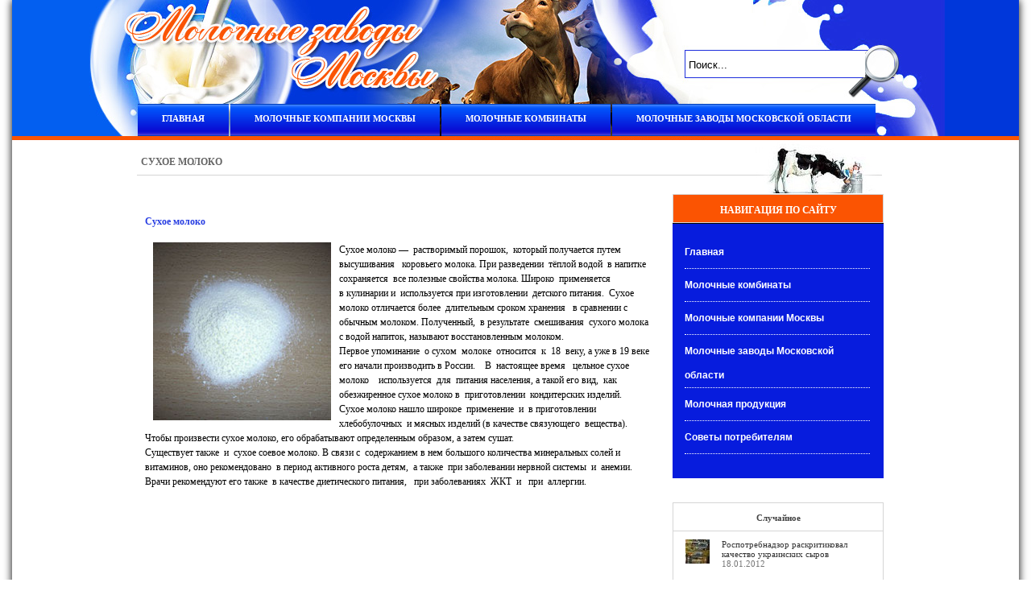

--- FILE ---
content_type: text/html; charset=UTF-8
request_url: http://www.mos-moloko.ru/molochnaya-produkciya/suxoe-moloko/
body_size: 24947
content:
<!DOCTYPE html PUBLIC "-//W3C//DTD XHTML 1.0 Transitional//EN" "http://www.w3.org/TR/xhtml1/DTD/xhtml1-transitional.dtd">
<html xmlns="http://www.w3.org/1999/xhtml">
<head>
<meta http-equiv="Content-Type" content="text/html; charset=UTF-8" >
<meta http-equiv="Content-Type" content="text/html; charset=utf-8" >
<meta name="description" content="Молочные заводы Москвы" >
<meta name="author" content="Myr4ik" >
<meta name="robots" content="follow, all" >
<meta name="language" content="ru,it, en" >
<title>
	Сухое молоко</title>
<link rel="stylesheet" href="http://www.mos-moloko.ru/wp-content/themes/milk/style.css"type="text/css" media="screen" >
<link rel="alternate" type="text/xml" title="RSS .92" href="http://www.mos-moloko.ru/feed/rss/" >
<link rel="alternate" type="application/atom+xml" title="Atom 0.3" href="http://www.mos-moloko.ru/feed/atom/" >
<link rel="pingback" href="http://www.mos-moloko.ru/xmlrpc.php" >
<meta name='robots' content='max-image-preview:large' />
<script type="text/javascript">
/* <![CDATA[ */
window._wpemojiSettings = {"baseUrl":"https:\/\/s.w.org\/images\/core\/emoji\/15.0.3\/72x72\/","ext":".png","svgUrl":"https:\/\/s.w.org\/images\/core\/emoji\/15.0.3\/svg\/","svgExt":".svg","source":{"concatemoji":"http:\/\/www.mos-moloko.ru\/wp-includes\/js\/wp-emoji-release.min.js?ver=6.5.5"}};
/*! This file is auto-generated */
!function(i,n){var o,s,e;function c(e){try{var t={supportTests:e,timestamp:(new Date).valueOf()};sessionStorage.setItem(o,JSON.stringify(t))}catch(e){}}function p(e,t,n){e.clearRect(0,0,e.canvas.width,e.canvas.height),e.fillText(t,0,0);var t=new Uint32Array(e.getImageData(0,0,e.canvas.width,e.canvas.height).data),r=(e.clearRect(0,0,e.canvas.width,e.canvas.height),e.fillText(n,0,0),new Uint32Array(e.getImageData(0,0,e.canvas.width,e.canvas.height).data));return t.every(function(e,t){return e===r[t]})}function u(e,t,n){switch(t){case"flag":return n(e,"\ud83c\udff3\ufe0f\u200d\u26a7\ufe0f","\ud83c\udff3\ufe0f\u200b\u26a7\ufe0f")?!1:!n(e,"\ud83c\uddfa\ud83c\uddf3","\ud83c\uddfa\u200b\ud83c\uddf3")&&!n(e,"\ud83c\udff4\udb40\udc67\udb40\udc62\udb40\udc65\udb40\udc6e\udb40\udc67\udb40\udc7f","\ud83c\udff4\u200b\udb40\udc67\u200b\udb40\udc62\u200b\udb40\udc65\u200b\udb40\udc6e\u200b\udb40\udc67\u200b\udb40\udc7f");case"emoji":return!n(e,"\ud83d\udc26\u200d\u2b1b","\ud83d\udc26\u200b\u2b1b")}return!1}function f(e,t,n){var r="undefined"!=typeof WorkerGlobalScope&&self instanceof WorkerGlobalScope?new OffscreenCanvas(300,150):i.createElement("canvas"),a=r.getContext("2d",{willReadFrequently:!0}),o=(a.textBaseline="top",a.font="600 32px Arial",{});return e.forEach(function(e){o[e]=t(a,e,n)}),o}function t(e){var t=i.createElement("script");t.src=e,t.defer=!0,i.head.appendChild(t)}"undefined"!=typeof Promise&&(o="wpEmojiSettingsSupports",s=["flag","emoji"],n.supports={everything:!0,everythingExceptFlag:!0},e=new Promise(function(e){i.addEventListener("DOMContentLoaded",e,{once:!0})}),new Promise(function(t){var n=function(){try{var e=JSON.parse(sessionStorage.getItem(o));if("object"==typeof e&&"number"==typeof e.timestamp&&(new Date).valueOf()<e.timestamp+604800&&"object"==typeof e.supportTests)return e.supportTests}catch(e){}return null}();if(!n){if("undefined"!=typeof Worker&&"undefined"!=typeof OffscreenCanvas&&"undefined"!=typeof URL&&URL.createObjectURL&&"undefined"!=typeof Blob)try{var e="postMessage("+f.toString()+"("+[JSON.stringify(s),u.toString(),p.toString()].join(",")+"));",r=new Blob([e],{type:"text/javascript"}),a=new Worker(URL.createObjectURL(r),{name:"wpTestEmojiSupports"});return void(a.onmessage=function(e){c(n=e.data),a.terminate(),t(n)})}catch(e){}c(n=f(s,u,p))}t(n)}).then(function(e){for(var t in e)n.supports[t]=e[t],n.supports.everything=n.supports.everything&&n.supports[t],"flag"!==t&&(n.supports.everythingExceptFlag=n.supports.everythingExceptFlag&&n.supports[t]);n.supports.everythingExceptFlag=n.supports.everythingExceptFlag&&!n.supports.flag,n.DOMReady=!1,n.readyCallback=function(){n.DOMReady=!0}}).then(function(){return e}).then(function(){var e;n.supports.everything||(n.readyCallback(),(e=n.source||{}).concatemoji?t(e.concatemoji):e.wpemoji&&e.twemoji&&(t(e.twemoji),t(e.wpemoji)))}))}((window,document),window._wpemojiSettings);
/* ]]> */
</script>
<style id='wp-emoji-styles-inline-css' type='text/css'>

	img.wp-smiley, img.emoji {
		display: inline !important;
		border: none !important;
		box-shadow: none !important;
		height: 1em !important;
		width: 1em !important;
		margin: 0 0.07em !important;
		vertical-align: -0.1em !important;
		background: none !important;
		padding: 0 !important;
	}
</style>
<link rel='stylesheet' id='wp-block-library-css' href='http://www.mos-moloko.ru/wp-includes/css/dist/block-library/style.min.css?ver=6.5.5' type='text/css' media='all' />
<style id='classic-theme-styles-inline-css' type='text/css'>
/*! This file is auto-generated */
.wp-block-button__link{color:#fff;background-color:#32373c;border-radius:9999px;box-shadow:none;text-decoration:none;padding:calc(.667em + 2px) calc(1.333em + 2px);font-size:1.125em}.wp-block-file__button{background:#32373c;color:#fff;text-decoration:none}
</style>
<style id='global-styles-inline-css' type='text/css'>
body{--wp--preset--color--black: #000000;--wp--preset--color--cyan-bluish-gray: #abb8c3;--wp--preset--color--white: #ffffff;--wp--preset--color--pale-pink: #f78da7;--wp--preset--color--vivid-red: #cf2e2e;--wp--preset--color--luminous-vivid-orange: #ff6900;--wp--preset--color--luminous-vivid-amber: #fcb900;--wp--preset--color--light-green-cyan: #7bdcb5;--wp--preset--color--vivid-green-cyan: #00d084;--wp--preset--color--pale-cyan-blue: #8ed1fc;--wp--preset--color--vivid-cyan-blue: #0693e3;--wp--preset--color--vivid-purple: #9b51e0;--wp--preset--gradient--vivid-cyan-blue-to-vivid-purple: linear-gradient(135deg,rgba(6,147,227,1) 0%,rgb(155,81,224) 100%);--wp--preset--gradient--light-green-cyan-to-vivid-green-cyan: linear-gradient(135deg,rgb(122,220,180) 0%,rgb(0,208,130) 100%);--wp--preset--gradient--luminous-vivid-amber-to-luminous-vivid-orange: linear-gradient(135deg,rgba(252,185,0,1) 0%,rgba(255,105,0,1) 100%);--wp--preset--gradient--luminous-vivid-orange-to-vivid-red: linear-gradient(135deg,rgba(255,105,0,1) 0%,rgb(207,46,46) 100%);--wp--preset--gradient--very-light-gray-to-cyan-bluish-gray: linear-gradient(135deg,rgb(238,238,238) 0%,rgb(169,184,195) 100%);--wp--preset--gradient--cool-to-warm-spectrum: linear-gradient(135deg,rgb(74,234,220) 0%,rgb(151,120,209) 20%,rgb(207,42,186) 40%,rgb(238,44,130) 60%,rgb(251,105,98) 80%,rgb(254,248,76) 100%);--wp--preset--gradient--blush-light-purple: linear-gradient(135deg,rgb(255,206,236) 0%,rgb(152,150,240) 100%);--wp--preset--gradient--blush-bordeaux: linear-gradient(135deg,rgb(254,205,165) 0%,rgb(254,45,45) 50%,rgb(107,0,62) 100%);--wp--preset--gradient--luminous-dusk: linear-gradient(135deg,rgb(255,203,112) 0%,rgb(199,81,192) 50%,rgb(65,88,208) 100%);--wp--preset--gradient--pale-ocean: linear-gradient(135deg,rgb(255,245,203) 0%,rgb(182,227,212) 50%,rgb(51,167,181) 100%);--wp--preset--gradient--electric-grass: linear-gradient(135deg,rgb(202,248,128) 0%,rgb(113,206,126) 100%);--wp--preset--gradient--midnight: linear-gradient(135deg,rgb(2,3,129) 0%,rgb(40,116,252) 100%);--wp--preset--font-size--small: 13px;--wp--preset--font-size--medium: 20px;--wp--preset--font-size--large: 36px;--wp--preset--font-size--x-large: 42px;--wp--preset--spacing--20: 0.44rem;--wp--preset--spacing--30: 0.67rem;--wp--preset--spacing--40: 1rem;--wp--preset--spacing--50: 1.5rem;--wp--preset--spacing--60: 2.25rem;--wp--preset--spacing--70: 3.38rem;--wp--preset--spacing--80: 5.06rem;--wp--preset--shadow--natural: 6px 6px 9px rgba(0, 0, 0, 0.2);--wp--preset--shadow--deep: 12px 12px 50px rgba(0, 0, 0, 0.4);--wp--preset--shadow--sharp: 6px 6px 0px rgba(0, 0, 0, 0.2);--wp--preset--shadow--outlined: 6px 6px 0px -3px rgba(255, 255, 255, 1), 6px 6px rgba(0, 0, 0, 1);--wp--preset--shadow--crisp: 6px 6px 0px rgba(0, 0, 0, 1);}:where(.is-layout-flex){gap: 0.5em;}:where(.is-layout-grid){gap: 0.5em;}body .is-layout-flex{display: flex;}body .is-layout-flex{flex-wrap: wrap;align-items: center;}body .is-layout-flex > *{margin: 0;}body .is-layout-grid{display: grid;}body .is-layout-grid > *{margin: 0;}:where(.wp-block-columns.is-layout-flex){gap: 2em;}:where(.wp-block-columns.is-layout-grid){gap: 2em;}:where(.wp-block-post-template.is-layout-flex){gap: 1.25em;}:where(.wp-block-post-template.is-layout-grid){gap: 1.25em;}.has-black-color{color: var(--wp--preset--color--black) !important;}.has-cyan-bluish-gray-color{color: var(--wp--preset--color--cyan-bluish-gray) !important;}.has-white-color{color: var(--wp--preset--color--white) !important;}.has-pale-pink-color{color: var(--wp--preset--color--pale-pink) !important;}.has-vivid-red-color{color: var(--wp--preset--color--vivid-red) !important;}.has-luminous-vivid-orange-color{color: var(--wp--preset--color--luminous-vivid-orange) !important;}.has-luminous-vivid-amber-color{color: var(--wp--preset--color--luminous-vivid-amber) !important;}.has-light-green-cyan-color{color: var(--wp--preset--color--light-green-cyan) !important;}.has-vivid-green-cyan-color{color: var(--wp--preset--color--vivid-green-cyan) !important;}.has-pale-cyan-blue-color{color: var(--wp--preset--color--pale-cyan-blue) !important;}.has-vivid-cyan-blue-color{color: var(--wp--preset--color--vivid-cyan-blue) !important;}.has-vivid-purple-color{color: var(--wp--preset--color--vivid-purple) !important;}.has-black-background-color{background-color: var(--wp--preset--color--black) !important;}.has-cyan-bluish-gray-background-color{background-color: var(--wp--preset--color--cyan-bluish-gray) !important;}.has-white-background-color{background-color: var(--wp--preset--color--white) !important;}.has-pale-pink-background-color{background-color: var(--wp--preset--color--pale-pink) !important;}.has-vivid-red-background-color{background-color: var(--wp--preset--color--vivid-red) !important;}.has-luminous-vivid-orange-background-color{background-color: var(--wp--preset--color--luminous-vivid-orange) !important;}.has-luminous-vivid-amber-background-color{background-color: var(--wp--preset--color--luminous-vivid-amber) !important;}.has-light-green-cyan-background-color{background-color: var(--wp--preset--color--light-green-cyan) !important;}.has-vivid-green-cyan-background-color{background-color: var(--wp--preset--color--vivid-green-cyan) !important;}.has-pale-cyan-blue-background-color{background-color: var(--wp--preset--color--pale-cyan-blue) !important;}.has-vivid-cyan-blue-background-color{background-color: var(--wp--preset--color--vivid-cyan-blue) !important;}.has-vivid-purple-background-color{background-color: var(--wp--preset--color--vivid-purple) !important;}.has-black-border-color{border-color: var(--wp--preset--color--black) !important;}.has-cyan-bluish-gray-border-color{border-color: var(--wp--preset--color--cyan-bluish-gray) !important;}.has-white-border-color{border-color: var(--wp--preset--color--white) !important;}.has-pale-pink-border-color{border-color: var(--wp--preset--color--pale-pink) !important;}.has-vivid-red-border-color{border-color: var(--wp--preset--color--vivid-red) !important;}.has-luminous-vivid-orange-border-color{border-color: var(--wp--preset--color--luminous-vivid-orange) !important;}.has-luminous-vivid-amber-border-color{border-color: var(--wp--preset--color--luminous-vivid-amber) !important;}.has-light-green-cyan-border-color{border-color: var(--wp--preset--color--light-green-cyan) !important;}.has-vivid-green-cyan-border-color{border-color: var(--wp--preset--color--vivid-green-cyan) !important;}.has-pale-cyan-blue-border-color{border-color: var(--wp--preset--color--pale-cyan-blue) !important;}.has-vivid-cyan-blue-border-color{border-color: var(--wp--preset--color--vivid-cyan-blue) !important;}.has-vivid-purple-border-color{border-color: var(--wp--preset--color--vivid-purple) !important;}.has-vivid-cyan-blue-to-vivid-purple-gradient-background{background: var(--wp--preset--gradient--vivid-cyan-blue-to-vivid-purple) !important;}.has-light-green-cyan-to-vivid-green-cyan-gradient-background{background: var(--wp--preset--gradient--light-green-cyan-to-vivid-green-cyan) !important;}.has-luminous-vivid-amber-to-luminous-vivid-orange-gradient-background{background: var(--wp--preset--gradient--luminous-vivid-amber-to-luminous-vivid-orange) !important;}.has-luminous-vivid-orange-to-vivid-red-gradient-background{background: var(--wp--preset--gradient--luminous-vivid-orange-to-vivid-red) !important;}.has-very-light-gray-to-cyan-bluish-gray-gradient-background{background: var(--wp--preset--gradient--very-light-gray-to-cyan-bluish-gray) !important;}.has-cool-to-warm-spectrum-gradient-background{background: var(--wp--preset--gradient--cool-to-warm-spectrum) !important;}.has-blush-light-purple-gradient-background{background: var(--wp--preset--gradient--blush-light-purple) !important;}.has-blush-bordeaux-gradient-background{background: var(--wp--preset--gradient--blush-bordeaux) !important;}.has-luminous-dusk-gradient-background{background: var(--wp--preset--gradient--luminous-dusk) !important;}.has-pale-ocean-gradient-background{background: var(--wp--preset--gradient--pale-ocean) !important;}.has-electric-grass-gradient-background{background: var(--wp--preset--gradient--electric-grass) !important;}.has-midnight-gradient-background{background: var(--wp--preset--gradient--midnight) !important;}.has-small-font-size{font-size: var(--wp--preset--font-size--small) !important;}.has-medium-font-size{font-size: var(--wp--preset--font-size--medium) !important;}.has-large-font-size{font-size: var(--wp--preset--font-size--large) !important;}.has-x-large-font-size{font-size: var(--wp--preset--font-size--x-large) !important;}
.wp-block-navigation a:where(:not(.wp-element-button)){color: inherit;}
:where(.wp-block-post-template.is-layout-flex){gap: 1.25em;}:where(.wp-block-post-template.is-layout-grid){gap: 1.25em;}
:where(.wp-block-columns.is-layout-flex){gap: 2em;}:where(.wp-block-columns.is-layout-grid){gap: 2em;}
.wp-block-pullquote{font-size: 1.5em;line-height: 1.6;}
</style>
<link rel='stylesheet' id='wp-pagenavi-css' href='http://www.mos-moloko.ru/wp-content/plugins/wp-pagenavi/pagenavi-css.css?ver=2.70' type='text/css' media='all' />
<link rel="https://api.w.org/" href="http://www.mos-moloko.ru/wp-json/" /><link rel="alternate" type="application/json" href="http://www.mos-moloko.ru/wp-json/wp/v2/posts/42" /><link rel="EditURI" type="application/rsd+xml" title="RSD" href="http://www.mos-moloko.ru/xmlrpc.php?rsd" />
<meta name="generator" content="WordPress 6.5.5" />
<link rel="canonical" href="http://www.mos-moloko.ru/molochnaya-produkciya/suxoe-moloko/" />
<link rel='shortlink' href='http://www.mos-moloko.ru/?p=42' />
<link rel="alternate" type="application/json+oembed" href="http://www.mos-moloko.ru/wp-json/oembed/1.0/embed?url=http%3A%2F%2Fwww.mos-moloko.ru%2Fmolochnaya-produkciya%2Fsuxoe-moloko%2F" />
<link rel="alternate" type="text/xml+oembed" href="http://www.mos-moloko.ru/wp-json/oembed/1.0/embed?url=http%3A%2F%2Fwww.mos-moloko.ru%2Fmolochnaya-produkciya%2Fsuxoe-moloko%2F&#038;format=xml" />
</head>
<body>
<div class="page-wrap">
		<div class="wrap">
			<div class="header">
				<div class="logo"><a href="http://www.mos-moloko.ru/" title="Молочные заводы Москвы, молочные компании, молочные комбинаты">Культурное наследие Италии</a></div><!--logo-->
				<form method="get" id="searchform" action="http://www.mos-moloko.ru/">
    <input type="text" value="Поиск..." name="s" id="searchbox" onfocus="this.value=''" class="searchinput"/>
	<input type="submit" class="submitbutton" value="Поиск" />
</form>				<div class="header-menu">					
						<div class="menu-top-container"><ul id="menu-top" class="menu"><li id="menu-item-60" class="menu-item menu-item-type-post_type menu-item-object-page menu-item-home menu-item-60"><a href="http://www.mos-moloko.ru/">Главная</a></li>
<li id="menu-item-53" class="menu-item menu-item-type-taxonomy menu-item-object-category menu-item-53"><a href="http://www.mos-moloko.ru/category/molochnye-kompanii-moskvy/">Молочные компании Москвы</a></li>
<li id="menu-item-54" class="menu-item menu-item-type-taxonomy menu-item-object-category menu-item-54"><a href="http://www.mos-moloko.ru/category/molochnye-kombinaty/">Молочные комбинаты</a></li>
<li id="menu-item-55" class="menu-item menu-item-type-taxonomy menu-item-object-category menu-item-55"><a href="http://www.mos-moloko.ru/category/molochnye-zavody-moskovskoj-oblasti/">Молочные заводы Московской области</a></li>
</ul></div>				
				</div><!--header-menu-->
			</div><!--end header-->	<div class="content-wrap">
		<div class="current-page">
			<h2><a href="http://www.mos-moloko.ru/molochnaya-produkciya/suxoe-moloko/">Сухое молоко</a>
			</h2>
		</div><!--current-page-->
				
	<div class="middle-post-wrap">

		
			<div class="mid-post-single">
		<h2><a href="http://www.mos-moloko.ru/molochnaya-produkciya/suxoe-moloko/" rel="bookmark" title="Сухое молоко">Сухое молоко</a></h2
		<p><img decoding="async" width=221 height=221 src="/wp-content/uploads/image070.jpg" align=left hspace=12 alt="описание: описание: http://upload.wikimedia.org/wikipedia/commons/thumb/8/8b/powderedmilk.jpg/220px-powderedmilk.jpg" >Сухое молоко &#8212;  растворимый порошок,  который получается путем  высушивания   коровьего молока. При разведении  тёплой&nbsp;водой  в напитке  сохраняется  все полезные свойства молока. Широко  применяется  в&nbsp;кулинарии и  используется при изготовлении  детского питания.  Сухое молоко отличается более  длительным&nbsp;сроком хранения&nbsp; &nbsp;в сравнении с обычным&nbsp;молоком. Полученный,  в результате  смешивания  сухого молока с водой напиток, называют восстановленным молоком.</p>
<p>Первое упоминание  о сухом  молоке  относится  к  18  веку, а уже в 19 веке  его начали производить в России.    В  настоящее время   цельное сухое молоко    используется  для&nbsp; питания&nbsp;населения, а такой его вид,  как обезжиренное сухое молоко в  приготовлении  кондитерских изделий.</p>
<p>Сухое молоко нашло широкое  применение  и  в приготовлении  хлебобулочных  и мясных изделий (в качестве связующего  вещества).</p>
<p>Чтобы произвести сухое молоко, его обрабатывают определенным образом, а затем сушат.</p>
<p>Существует также  и  сухое соевое молоко. В связи с  содержанием в нем большого количества минеральных солей и витаминов, оно рекомендовано  в период активного роста детям,  а также  при заболевании нервной системы  и  анемии. Врачи рекомендуют его также  в качестве диетического питания,   при заболеваниях  ЖКТ  и   при  аллергии.</p>
				</div><!--mid-post-->
							</div><!--middle-post-wrap-arh-->		
	</div><!--content-wrap-->
<div class="sidebar-wrap">
	<h2 id="nav-site">Навигация по сайту</h2>
		<div class="sidebar-menu">
			<ul>
				<li><a href="http://www.mos-moloko.ru/" title="Молочные заводы Москвы, молочные компании, молочные комбинаты">Главная</a></li>
					<li class="cat-item cat-item-3"><a href="http://www.mos-moloko.ru/category/molochnye-kombinaty/">Молочные комбинаты</a>
</li>
	<li class="cat-item cat-item-4"><a href="http://www.mos-moloko.ru/category/molochnye-kompanii-moskvy/">Молочные компании Москвы</a>
</li>
	<li class="cat-item cat-item-5"><a href="http://www.mos-moloko.ru/category/molochnye-zavody-moskovskoj-oblasti/">Молочные заводы Московской области</a>
</li>
	<li class="cat-item cat-item-6"><a href="http://www.mos-moloko.ru/category/molochnaya-produkciya/">Молочная продукция</a>
</li>
	<li class="cat-item cat-item-7"><a href="http://www.mos-moloko.ru/category/sovety-potrebitelyam/">Советы потребителям</a>
</li>
			</ul>	
		</div><!--end sidebar-menu-->
	
	<div class="sidebar-post-wrap">
		<h2 id="post-h2">Случайное</h2>
			
		<div class="sidebar-post">
			<img class='aligncenter' src='/wp-content/plugins/kama-thumbnail/thumb/f19980c07bd91d70fb580fbe358b7942__30x30.png' alt=''/>
			<h2><a href="http://www.mos-moloko.ru/sovety-potrebitelyam/rospotrebnadzor-raskritikoval-kachestvo-ukrainskix-syrov/" rel="bookmark" title="Роспотребнадзор раскритиковал качество украинских сыров">Роспотребнадзор раскритиковал качество украинских сыров</a></h2>
			<div class="date">18.01.2012</div><!--date-->
			
		</div><!--sidebar-post-->
		
			
		<div class="sidebar-post">
			<img class='aligncenter' src='/wp-content/plugins/kama-thumbnail/thumb/3ef1d7730cb89a2984198e938def8849__30x30.png' alt=''/>
			<h2><a href="http://www.mos-moloko.ru/molochnaya-produkciya/kislomolochnyj-produkt-snezhok/" rel="bookmark" title="Кисломолочный продукт «Снежок»">Кисломолочный продукт «Снежок»</a></h2>
			<div class="date">25.01.2013</div><!--date-->
			
		</div><!--sidebar-post-->
		
			
		<div class="sidebar-post">
			<img class='aligncenter' src='/wp-content/plugins/kama-thumbnail/thumb/29c50261617731ead372ae011e6707fd__30x30.png' alt=''/>
			<h2><a href="http://www.mos-moloko.ru/sovety-potrebitelyam/o-molochnoj-syvorotke/" rel="bookmark" title="О молочной сыворотке">О молочной сыворотке</a></h2>
			<div class="date">1.08.2013</div><!--date-->
			
		</div><!--sidebar-post-->
		
			
		<div class="sidebar-post">
			<img class='aligncenter' src='/wp-content/plugins/kama-thumbnail/thumb/8583c66aba49f79b1a93edab349c9dc8__30x30.png' alt=''/>
			<h2><a href="http://www.mos-moloko.ru/molochnaya-produkciya/syr-brynza/" rel="bookmark" title="Сыр брынза">Сыр брынза</a></h2>
			<div class="date">23.03.2012</div><!--date-->
			
		</div><!--sidebar-post-->
		
							
	</div><!--sidebar-post-->
	
	<div id="reklama-left">
<div id="rzgn"></div>
<div id="rzgn"></div>
<div id="rzgn"></div>
		<img src="http://www.mos-moloko.ru/wp-content/themes/milk/img/reklama1.jpg" title="Место для вашей рекламы">
<div id="rzgn"></div>
<div id="rzgn"></div>
<div id="rzgn"></div>


	</div><!--left-reklama-->
	
	</div><!--sidebar-wrap--><div class="footer"><div class="liveinet"><script type="text/javascript">document.write("<a href='http://www.liveinternet.ru/click' "+"target=_blank><img src='//counter.yadro.ru/hit?t18.11;r"+escape(document.referrer)+((typeof(screen)=="undefined")?"":";s"+screen.width+"*"+screen.height+"*"+(screen.colorDepth?screen.colorDepth:screen.pixelDepth))+";u"+escape(document.URL)+";"+Math.random()+"' alt='' title='LiveInternet: показано число просмотров за 24"+" часа, посетителей за 24 часа и за сегодня' "+"border='0' width='88' height='31'><\/a>")</script></div>						<div class="copyright">

				<span>&copy; 2011-2026</span>&#160;&quot;<a href="/">Молочные заводы Москвы, молочные компании, молочные комбинаты</a>&quot;&#160;&#160;&#160;&#160;

<span>Замечания и пожелания по работе сайта направлять по адресу: </span>&#160;<a href="mailto:admin@mos-moloko.ru">admin@mos-moloko.ru</a>

<p> Также можете написать нашему администратору по поводу сотрудничества с нашим порталом

				</div><!--end copyright-->
<p>



--- FILE ---
content_type: text/css
request_url: http://www.mos-moloko.ru/wp-content/themes/milk/style.css
body_size: 9292
content:
@import url('./css/reset.css');

body{
	background:#ffffff;
	padding:0px;
	width:100%;
	height:100%;
}

div.page-wrap{
	background:#ffffff;
	width:1250px;
	min-height:900px;
	margin:0 auto;
}

div.wrap{
	background:#ffffff;
	width:1250px;
	min-height:500px;
	float:left;
	box-shadow: #000 0px 0px 10px;
	-moz-box-shadow: #000 0px 0px 10px;
	font-family:Verdana, Arial, Helvetica, sans-serif;
 }

a{
	text-decoration:none;
 }
 
a:hover{
	text-decoration:underline;
}
  
div.header{
	background: url("./img/header.jpg") no-repeat scroll 0 0 transparent;
    float: left;
    height: 174px;
    width: 1250px
}
#searchform{
	display: inline;
    float: right;
    height: 31px;
    margin: 62px 158px 0 0;
    width: 257px;
}
#searchbox{
	background: none repeat scroll 0 0 #FFFFFF;
    border: none;
    display: inline;
    float: left;
    height: 30px;
    width: 217px;
	margin:2px 0 0 3px;
}
.submitbutton{
	background: none repeat scroll 0 0 transparent;
    border: medium none;
    cursor: pointer;
    display: block;
    height: 35px;
    text-indent: -9000px;
    width: 35px;
}
div.logo{
	display: inline;
    float: left;
    height: 100px;
    margin: 5px 0 0 135px;
    width: 380px;
}
div.logo a{
	display: block;
    height: 100px;
    text-indent: -9000px;
    width: 595px;
}
div.header-menu{
	display: inline;
    float: left;
    height: 40px;
    margin: 24px 0 0 155px;
    width: 995px;
}
.menu-item {
	background: url("./img/menu-center.jpg") repeat-x scroll 0 0 transparent;
	display: block;
    float: left;
    margin: 0 1px;
	 padding: 12px 30px;
	 
}
div.header-menu ul li:hover span{
	display:none;
}
span.left-b{
	background:url('./img/menu-left.jpg') no-repeat;
	width:5px;
	height:40px;
	float:left;
}
span.right-b{
	background:url('./img/menu-right.png') no-repeat;
	width:5px;
	height:40px;
	float:left;
}
div.header-menu ul a{
    color: #FFFFFF;
    float: left;
    font: bold 11px Tahoma;
    display:block;
    margin: 0 0;   
    text-transform: uppercase;
	text-align:center;
	height:16px;
} 
.header-menu li:hover,.current-menu-item {
	background:#fb5402;
	display:block;
	float:left;
}

.current-menu-item span{
	display:none;
}



div.content-wrap{
	float:left;
	width:665px;
	min-height:300px;
	margin:0px 0px 0px 145px;
	padding:0px 0px 0px 10px;
}

div.current-page{
	border-bottom: 1px solid #d5d5d5;
    float: left;
    height: 23px;
    margin: 0 0 25px;
    padding: 20px 0 0 5px;
    width: 100%;
}
div.current-page h2 a{
	font:bold 12px Tahoma;
	color:#656565;
	text-transform:uppercase;
}

div.top-post-wrap,div.middle-post-wrap{
	width:665px;
	min-height:145px;
	float:left;
}

div.top-post-content{
	float:left;
	width:446px;
	min-height:345px;
	border-right:1px solid #eeeeee;
	font:normal 12px/20px Tahoma;
	color:#333333;
}
div.top-post-content h2 a{
	font:normal 24px Tahoma;
	color:#061fde;
	margin-top:28px;
	float:left;
	width: 100%;
}
.ryb,.post-categories{
	width:100%;
	float:left;
	margin:3px 0px 5px;
}
.ryb a,.post-categories a{
	color:#757575;
	font:11px Tahoma;	
}

div.top-post-left-wrap{
	width:195px;
	float:right;
	min-height:333px;
	padding:0px 10px;
}
div.top-post-left{
	float:left;
	width:190px;
	min-height:25px;
	font:normal 11px/18px Tahoma;
	color:#333333;
	margin-bottom:20px;
	position:relative;
}
div.top-post-left-wrap hr{
	background:#EEEEEE;
	border:none;
    display: block;
    height: 1px;
    margin: 150px 0 0;
    position: absolute;
    width: 200px;
}
div.top-post-left h2 a,.bop-post-right h2 a{
	font:bold 14px Tahoma;
	color:#061fde;
}
div.top-post-left img,.bop-post-right img{
	float:left;
	margin:0px 15px 0px 0px;
}


#lp{
	background:url('./img/grad.png') repeat-x;
	display:block;
	width:96%;	
	height:25px;
	border:1px solid #d5d5d5;
	border-width: 0px 1px 0px 1px;
	padding:10px 0px 0px 10px;
	font:bold 12px Tahoma;
	color:#656565;
	text-transform:uppercase;
	margin:20px 0px 0px;
}
div.mid-post{
	float:left;
	width:200px;
	height:262px;
	margin-bottom:5px;
	font:normal 12px/18px Tahoma;
	margin:25px 10px 0px;
}
.mid-post-single{
	float:left;
	width:630px;
	min-height:262px;
	margin:0px;
	font:normal 12px/18px Tahoma;
	margin:25px 10px 0px;
}
.mid-post-single img{
	float:left;
	margin:0px 10px 0px; 
}
div.mid-post h2 a,.mid-post-single h2 a{
	color: #273DE2;
    float: left;
    font: bold 12px Tahoma;
    margin-bottom: 5px;
    min-height: 28px;
	width:100%;
}
.more{
	font:bold 11px Tahoma;
	color:#071cdd;
	text-decoration:underline;
}
.more:hover{
	text-decoration:none;
}


div.sidebar-wrap{
	background:url('./img/sidebar-wrap.jpg') no-repeat;
	float:left;
	width:285px;
	min-height:100px;
}
#nav-site{
	 background: none repeat scroll 0 0 #FB5402;
    border: 1px solid #D5D5D5;
    color: #FFFFFF;
    font: bold 12px Tahoma;
    height: 22px;
    margin: 67px 0 0;
    padding-top: 12px;
    text-align: center;
    text-transform: uppercase;
    width: 260px;
}
div.sidebar-menu{
	background: none repeat scroll 0 0 #071CDD;
    border-top: 1px solid #000000;
    float: left;
    margin: 0 0 30px;
    min-height: 100px;
    padding: 15px 15px 30px;
    width: 232px;
}
div.sidebar-menu ul{
	float: left;
    margin: 0 0 0 0px;
}
div.sidebar-menu li{
	line-height:30px;
}
div.sidebar-menu a{
    border-bottom: 1px dotted #FFFFFF;
    color: #FFFFFF;
    display: block;
    font-family: Tahoma,Arial,Helvetica,sans-serif;
    font-size: 12px;
    font-weight: bold;
    min-height: 35px;
    padding-top: 5px;
    width: 230px;
}
.children{
	display:none;	
	width: 187px;
}
.sidebar-menu li:hover ul{
	display:block;
	float:left;
	width:250px;
	min-height:12px;
}
.liveinet{
	float:left;
	margin:5px 0px 5px 0px;
}


div.sidebar-post-wrap{
	float:left;
	width:260px;
	min-height:50px;
	border:1px solid #d5d5d5;
}
#post-h2{
	font:bold 11px Tahoma;
	color:#454545;
	text-align:center;
	width:260px;
	padding-top:12px;
	height:22px;
	border-bottom:1px solid #d5d5d5;
}
div.sidebar-post{
	float: left;
    height: 60px;
    margin: 10px 0 0px;
    padding: 0 15px;
    width: 230px;
}
div.sidebar-post img{
	float:left;
	margin-right:15px;
}
div.sidebar-post h2 a{
	font:normal 11px Tahoma;
	color:#333333;
}
div.date{
	font:normal 11px Tahoma;
	color:#757575;
	float:left;
}
#reklama-left{
	float: left;
    margin: 15px 0 0;
    padding: 10px 10px 0 0;
    width: 252px;
}

div.mid-post-bot{
	float: left;
    font: 12px/18px Tahoma;
    height: 205px;
    margin: 25px 10px 0;
    width: 200px;
}
div.f-post-wrap{
	min-width:649px;
	max-width:935px;
	min-height:100px;
	border-top:1px solid #b4b4b4;
	float:left;
	margin:5px 0 10px 145px;
}
div.f-post-wrap-arh{
	width:649px;	
	min-height:100px;
	border-top:1px solid #b4b4b4;
	float:left;
	margin:5px 0 10px 0px;
}
div.f-post-left{
	float:left;
	width:215px;
	min-height:515px;
	border-right:1px solid #eeeeee;
}
div.bot-post{
	float:left;
	margin-left:10px;
	font:normal 11px Tahoma;
}
div.bot-post a{
	color:#000000;
}
#bot,#sovetu{
	color: #0D004C;
    float: left;
    font: bold 14px Tahoma;
    margin: 25px 0 10px 15px;
    width: 100%;
}
.date-bot{
	font:bold 11px Tahoma;
	color:#000000;
	width:100%;
	float:left;
	margin:5px 0px;
}
#sovet-pot{
	float: left;
    list-style: disc outside none;
    margin-left: 10px;
}
#sovet-pot a{
	color:#fb0208;
	font:bold 11px Tahoma;
}
#sovet-pot li{
	float:left;	
	width:80%;
	height:25px;
	margin:10px 0px 10px 15px;
	
}
#bot-reklama{
	float:left;
	margin:5px 10px;
	font:bold 12px Tahoma;
}
#span-bg{
	background:url('./img/span-bg.jpg')no-repeat;
	width:259px;
	height:93px;
	float:left;
}
#mp{
	background:url('./img/grad.png') repeat-x;
	display:block;
	width:95%;	
	height:25px;
	border:1px solid #d5d5d5;
	border-width: 0px 1px 0px 1px;
	padding-top:10px;
	float:left;
	font:bold 12px Tahoma;
	color:#656565;
	text-transform:uppercase;
	text-align:center;
	margin-bottom:10px;
}
.f-post-right{
	 border-right: 1px solid #EEEEEE;
    float: left;
    margin: 0 0 0 15px;
    min-height: 515px;
    width: 271px;
}
.bop-post-right{
	float:left;
	width:100%;
	min-height:25px;
	font:normal 11px/18px Tahoma;
	color:#333333;
	margin-bottom:20px;
	position:relative;
}



div.footer{
	background: url('./img/footer.png') repeat-x;
    color: #e8e6e4;
    float: left;
    font-size: 11px;
    font-weight: bold;
    margin: 0px 0px 0px 0px;
    min-height: 205px;
    padding: 3px 38px;
    width: 1175px;
}
.copyright{
	float: left;
    margin:15px 0px 0px 45px;
    min-height: 25px;
    width: 885px;
}
.copyright span{
	color:#e8e6e4;
	font-size:12px;
}
.copyright a{
	color:#e8e6e4;
	font-size:12px;
	font-family:Tahoma, Arial, Helvetica, sans-serif;
}
.copyright a:hover{
	text-decoration:underline;
}


.navigation{
	float: left;
    margin: 20px 0 0 30px;
    min-height: 30px;
    width: 600px;	
}
.wp-pagenavi {
	clear: both;
	
}
.navigation a,.wp-pagenavi a, .wp-pagenavi span {
	text-decoration: none;
	border: 1px solid #BFBFBF;
	background:#ECECEC;
	padding: 3px 5px;
	margin: 2px;
	font-family: Tahoma, "Times New Roman", Arial;
    font-size: 13px;
    font-weight: bold;
	color:#6695C3;
}
.wp-pagenavi a:hover, .wp-pagenavi span.current {
	border-color: #000;
}
.wp-pagenavi span.current {
	font-weight: bold;
}

#rzgn {font-size: 11px;font-weight:normal; }                                  
 #rzgn a{font-size: 11px; font-weight:normal;}


